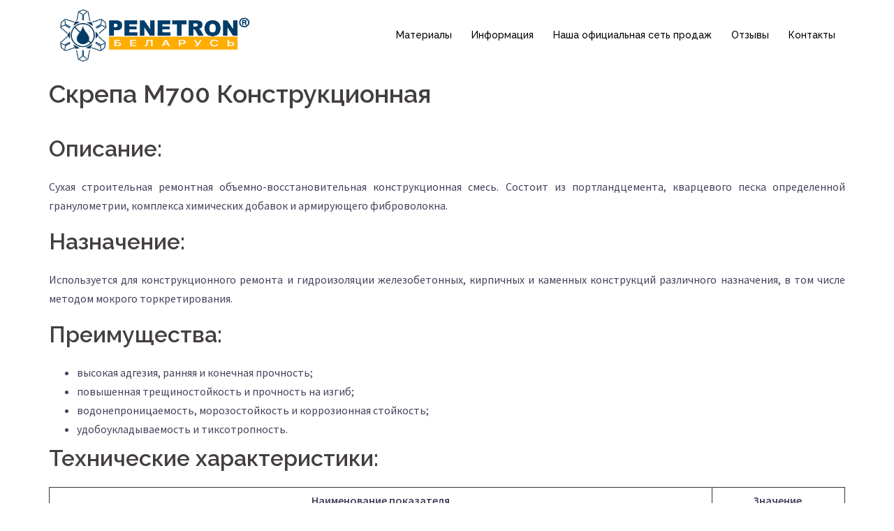

--- FILE ---
content_type: text/html; charset=UTF-8
request_url: https://www.penetron.by/%D1%81%D0%BA%D1%80%D0%B5%D0%BF%D0%B0/%D1%81%D0%BA%D1%80%D0%B5%D0%BF%D0%B0-%D0%BC700-%D0%BA%D0%BE%D0%BD%D1%81%D1%82%D1%80%D1%83%D0%BA%D1%86%D0%B8%D0%BE%D0%BD%D0%BD%D0%B0%D1%8F/
body_size: 15765
content:
<!DOCTYPE html>
<html lang="ru-RU" prefix="og: http://ogp.me/ns#">
<head>
<meta charset="UTF-8">
<meta name="viewport" content="width=device-width, initial-scale=1">
<link rel="profile" href="http://gmpg.org/xfn/11">
<link rel="pingback" href="https://www.penetron.by/xmlrpc.php">


<!-- This site is optimized with the Yoast SEO plugin v12.3 - https://yoast.com/wordpress/plugins/seo/ -->
<meta name="robots" content="max-snippet:-1, max-image-preview:large, max-video-preview:-1"/>
<link rel="canonical" href="https://www.penetron.by/%d1%81%d0%ba%d1%80%d0%b5%d0%bf%d0%b0/%d1%81%d0%ba%d1%80%d0%b5%d0%bf%d0%b0-%d0%bc700-%d0%ba%d0%be%d0%bd%d1%81%d1%82%d1%80%d1%83%d0%ba%d1%86%d0%b8%d0%be%d0%bd%d0%bd%d0%b0%d1%8f/" />
<meta property="og:locale" content="ru_RU" />
<meta property="og:type" content="article" />
<meta property="og:title" content="Скрепа М700 Конструкционная - Пенетрон Бел" />
<meta property="og:description" content="Описание: Сухая строительная ремонтная объемно-восстановительная конструкционная смесь. Состоит из портландцемента, кварцевого песка определенной гранулометрии, комплекса химических добавок и армирующего фиброволокна. Назначение: Используется для конструкционного ремонта и гидроизоляции железобетонных, кирпичных и каменных конструкций различного назначения, в том числе методом мокрого торкретирования. Преимущества: высокая адгезия, ранняя и конечная прочность; повышенная трещиностойкость и прочность на изгиб; водонепроницаемость, морозостойкость &hellip;" />
<meta property="og:url" content="https://www.penetron.by/%d1%81%d0%ba%d1%80%d0%b5%d0%bf%d0%b0/%d1%81%d0%ba%d1%80%d0%b5%d0%bf%d0%b0-%d0%bc700-%d0%ba%d0%be%d0%bd%d1%81%d1%82%d1%80%d1%83%d0%ba%d1%86%d0%b8%d0%be%d0%bd%d0%bd%d0%b0%d1%8f/" />
<meta property="og:site_name" content="Пенетрон Бел" />
<meta name="twitter:card" content="summary_large_image" />
<meta name="twitter:description" content="Описание: Сухая строительная ремонтная объемно-восстановительная конструкционная смесь. Состоит из портландцемента, кварцевого песка определенной гранулометрии, комплекса химических добавок и армирующего фиброволокна. Назначение: Используется для конструкционного ремонта и гидроизоляции железобетонных, кирпичных и каменных конструкций различного назначения, в том числе методом мокрого торкретирования. Преимущества: высокая адгезия, ранняя и конечная прочность; повышенная трещиностойкость и прочность на изгиб; водонепроницаемость, морозостойкость [&hellip;]" />
<meta name="twitter:title" content="Скрепа М700 Конструкционная - Пенетрон Бел" />
<script type='application/ld+json' class='yoast-schema-graph yoast-schema-graph--main'>{"@context":"https://schema.org","@graph":[{"@type":"WebSite","@id":"https://www.penetron.by/#website","url":"https://www.penetron.by/","name":"\u041f\u0435\u043d\u0435\u0442\u0440\u043e\u043d \u0411\u0435\u043b","potentialAction":{"@type":"SearchAction","target":"https://www.penetron.by/?s={search_term_string}","query-input":"required name=search_term_string"}},{"@type":"WebPage","@id":"https://www.penetron.by/%d1%81%d0%ba%d1%80%d0%b5%d0%bf%d0%b0/%d1%81%d0%ba%d1%80%d0%b5%d0%bf%d0%b0-%d0%bc700-%d0%ba%d0%be%d0%bd%d1%81%d1%82%d1%80%d1%83%d0%ba%d1%86%d0%b8%d0%be%d0%bd%d0%bd%d0%b0%d1%8f/#webpage","url":"https://www.penetron.by/%d1%81%d0%ba%d1%80%d0%b5%d0%bf%d0%b0/%d1%81%d0%ba%d1%80%d0%b5%d0%bf%d0%b0-%d0%bc700-%d0%ba%d0%be%d0%bd%d1%81%d1%82%d1%80%d1%83%d0%ba%d1%86%d0%b8%d0%be%d0%bd%d0%bd%d0%b0%d1%8f/","inLanguage":"ru-RU","name":"\u0421\u043a\u0440\u0435\u043f\u0430 \u041c700 \u041a\u043e\u043d\u0441\u0442\u0440\u0443\u043a\u0446\u0438\u043e\u043d\u043d\u0430\u044f - \u041f\u0435\u043d\u0435\u0442\u0440\u043e\u043d \u0411\u0435\u043b","isPartOf":{"@id":"https://www.penetron.by/#website"},"datePublished":"2018-10-28T11:29:09+00:00","dateModified":"2019-05-19T19:32:11+00:00"}]}</script>
<!-- / Yoast SEO plugin. -->


<!-- SEO по Rank Math - https://s.rankmath.com/home -->
<title>Скрепа М700 Конструкционная - Пенетрон Бел</title>
<meta name="description" content="Сухая строительная ремонтная объемно-восстановительная конструкционная смесь. Состоит из портландцемента, кварцевого песка определенной гранулометрии, комплекса химических добавок и армирующего фиброволокна."/>
<link rel="canonical" href="https://www.penetron.by/%d1%81%d0%ba%d1%80%d0%b5%d0%bf%d0%b0/%d1%81%d0%ba%d1%80%d0%b5%d0%bf%d0%b0-%d0%bc700-%d0%ba%d0%be%d0%bd%d1%81%d1%82%d1%80%d1%83%d0%ba%d1%86%d0%b8%d0%be%d0%bd%d0%bd%d0%b0%d1%8f/" />
<meta property="og:locale" content="ru_RU">
<meta property="og:type" content="article">
<meta property="og:title" content="Скрепа М700 Конструкционная - Пенетрон Бел">
<meta property="og:description" content="Сухая строительная ремонтная объемно-восстановительная конструкционная смесь. Состоит из портландцемента, кварцевого песка определенной гранулометрии, комплекса химических добавок и армирующего фиброволокна.">
<meta property="og:url" content="https://www.penetron.by/%d1%81%d0%ba%d1%80%d0%b5%d0%bf%d0%b0/%d1%81%d0%ba%d1%80%d0%b5%d0%bf%d0%b0-%d0%bc700-%d0%ba%d0%be%d0%bd%d1%81%d1%82%d1%80%d1%83%d0%ba%d1%86%d0%b8%d0%be%d0%bd%d0%bd%d0%b0%d1%8f/">
<meta property="og:site_name" content="Пенетрон Бел">
<meta property="og:updated_time" content="2019-05-19T19:32:11+00:00">
<meta name="twitter:card" content="summary_large_image">
<meta name="twitter:title" content="Скрепа М700 Конструкционная - Пенетрон Бел">
<meta name="twitter:description" content="Сухая строительная ремонтная объемно-восстановительная конструкционная смесь. Состоит из портландцемента, кварцевого песка определенной гранулометрии, комплекса химических добавок и армирующего фиброволокна.">
<!-- /Rank Math WordPress SEO плагин -->

<link rel='dns-prefetch' href='//fonts.googleapis.com' />
<link rel='dns-prefetch' href='//s.w.org' />
<link rel="alternate" type="application/rss+xml" title="Пенетрон Бел &raquo; Лента" href="https://www.penetron.by/feed/" />
<link rel="alternate" type="application/rss+xml" title="Пенетрон Бел &raquo; Лента комментариев" href="https://www.penetron.by/comments/feed/" />
		<script type="text/javascript">
			window._wpemojiSettings = {"baseUrl":"https:\/\/s.w.org\/images\/core\/emoji\/11.2.0\/72x72\/","ext":".png","svgUrl":"https:\/\/s.w.org\/images\/core\/emoji\/11.2.0\/svg\/","svgExt":".svg","source":{"concatemoji":"https:\/\/www.penetron.by\/wp-includes\/js\/wp-emoji-release.min.js?ver=5.1.19"}};
			!function(e,a,t){var n,r,o,i=a.createElement("canvas"),p=i.getContext&&i.getContext("2d");function s(e,t){var a=String.fromCharCode;p.clearRect(0,0,i.width,i.height),p.fillText(a.apply(this,e),0,0);e=i.toDataURL();return p.clearRect(0,0,i.width,i.height),p.fillText(a.apply(this,t),0,0),e===i.toDataURL()}function c(e){var t=a.createElement("script");t.src=e,t.defer=t.type="text/javascript",a.getElementsByTagName("head")[0].appendChild(t)}for(o=Array("flag","emoji"),t.supports={everything:!0,everythingExceptFlag:!0},r=0;r<o.length;r++)t.supports[o[r]]=function(e){if(!p||!p.fillText)return!1;switch(p.textBaseline="top",p.font="600 32px Arial",e){case"flag":return s([55356,56826,55356,56819],[55356,56826,8203,55356,56819])?!1:!s([55356,57332,56128,56423,56128,56418,56128,56421,56128,56430,56128,56423,56128,56447],[55356,57332,8203,56128,56423,8203,56128,56418,8203,56128,56421,8203,56128,56430,8203,56128,56423,8203,56128,56447]);case"emoji":return!s([55358,56760,9792,65039],[55358,56760,8203,9792,65039])}return!1}(o[r]),t.supports.everything=t.supports.everything&&t.supports[o[r]],"flag"!==o[r]&&(t.supports.everythingExceptFlag=t.supports.everythingExceptFlag&&t.supports[o[r]]);t.supports.everythingExceptFlag=t.supports.everythingExceptFlag&&!t.supports.flag,t.DOMReady=!1,t.readyCallback=function(){t.DOMReady=!0},t.supports.everything||(n=function(){t.readyCallback()},a.addEventListener?(a.addEventListener("DOMContentLoaded",n,!1),e.addEventListener("load",n,!1)):(e.attachEvent("onload",n),a.attachEvent("onreadystatechange",function(){"complete"===a.readyState&&t.readyCallback()})),(n=t.source||{}).concatemoji?c(n.concatemoji):n.wpemoji&&n.twemoji&&(c(n.twemoji),c(n.wpemoji)))}(window,document,window._wpemojiSettings);
		</script>
		<style type="text/css">
img.wp-smiley,
img.emoji {
	display: inline !important;
	border: none !important;
	box-shadow: none !important;
	height: 1em !important;
	width: 1em !important;
	margin: 0 .07em !important;
	vertical-align: -0.1em !important;
	background: none !important;
	padding: 0 !important;
}
</style>
	<link rel='stylesheet' id='sydney-bootstrap-css'  href='https://www.penetron.by/wp-content/themes/sydney/css/bootstrap/bootstrap.min.css?ver=1' type='text/css' media='all' />
<link rel='stylesheet' id='wp-block-library-css'  href='https://www.penetron.by/wp-includes/css/dist/block-library/style.min.css?ver=5.1.19' type='text/css' media='all' />
<link rel='stylesheet' id='sydney-fonts-css'  href='https://fonts.googleapis.com/css?family=Source+Sans+Pro%3A400%2C400italic%2C600%7CRaleway%3A400%2C500%2C600' type='text/css' media='all' />
<link rel='stylesheet' id='sydney-style-css'  href='https://www.penetron.by/wp-content/themes/sydney/style.css?ver=20180710' type='text/css' media='all' />
<style id='sydney-style-inline-css' type='text/css'>
.site-title { font-size:32px; }
.site-description { font-size:16px; }
#mainnav ul li a { font-size:14px; }
h1 { font-size:52px; }
h2 { font-size:42px; }
h3 { font-size:32px; }
h4 { font-size:25px; }
h5 { font-size:20px; }
h6 { font-size:18px; }
body { font-size:16px; }
.single .hentry .title-post { font-size:36px; }
.header-image { background-size:cover;}
.header-image { height:77px; }
.widget-area .widget_fp_social a,#mainnav ul li a:hover, .sydney_contact_info_widget span, .roll-team .team-content .name,.roll-team .team-item .team-pop .team-social li:hover a,.roll-infomation li.address:before,.roll-infomation li.phone:before,.roll-infomation li.email:before,.roll-testimonials .name,.roll-button.border,.roll-button:hover,.roll-icon-list .icon i,.roll-icon-list .content h3 a:hover,.roll-icon-box.white .content h3 a,.roll-icon-box .icon i,.roll-icon-box .content h3 a:hover,.switcher-container .switcher-icon a:focus,.go-top:hover,.hentry .meta-post a:hover,#mainnav > ul > li > a.active, #mainnav > ul > li > a:hover, button:hover, input[type="button"]:hover, input[type="reset"]:hover, input[type="submit"]:hover, .text-color, .social-menu-widget a, .social-menu-widget a:hover, .archive .team-social li a, a, h1 a, h2 a, h3 a, h4 a, h5 a, h6 a,.classic-alt .meta-post a,.single .hentry .meta-post a { color:#1e73be}
.reply,.woocommerce div.product .woocommerce-tabs ul.tabs li.active,.woocommerce #respond input#submit,.woocommerce a.button,.woocommerce button.button,.woocommerce input.button,.project-filter li a.active, .project-filter li a:hover,.preloader .pre-bounce1, .preloader .pre-bounce2,.roll-team .team-item .team-pop,.roll-progress .progress-animate,.roll-socials li a:hover,.roll-project .project-item .project-pop,.roll-project .project-filter li.active,.roll-project .project-filter li:hover,.roll-button.light:hover,.roll-button.border:hover,.roll-button,.roll-icon-box.white .icon,.owl-theme .owl-controls .owl-page.active span,.owl-theme .owl-controls.clickable .owl-page:hover span,.go-top,.bottom .socials li:hover a,.sidebar .widget:before,.blog-pagination ul li.active,.blog-pagination ul li:hover a,.content-area .hentry:after,.text-slider .maintitle:after,.error-wrap #search-submit:hover,#mainnav .sub-menu li:hover > a,#mainnav ul li ul:after, button, input[type="button"], input[type="reset"], input[type="submit"], .panel-grid-cell .widget-title:after { background-color:#1e73be}
.roll-socials li a:hover,.roll-socials li a,.roll-button.light:hover,.roll-button.border,.roll-button,.roll-icon-list .icon,.roll-icon-box .icon,.owl-theme .owl-controls .owl-page span,.comment .comment-detail,.widget-tags .tag-list a:hover,.blog-pagination ul li,.hentry blockquote,.error-wrap #search-submit:hover,textarea:focus,input[type="text"]:focus,input[type="password"]:focus,input[type="datetime"]:focus,input[type="datetime-local"]:focus,input[type="date"]:focus,input[type="month"]:focus,input[type="time"]:focus,input[type="week"]:focus,input[type="number"]:focus,input[type="email"]:focus,input[type="url"]:focus,input[type="search"]:focus,input[type="tel"]:focus,input[type="color"]:focus, button, input[type="button"], input[type="reset"], input[type="submit"], .archive .team-social li a { border-color:#1e73be}
.site-header.float-header { background-color:rgba(255,255,255,0.9);}
@media only screen and (max-width: 1024px) { .site-header { background-color:#ffffff;}}
.site-title a, .site-title a:hover { color:#ffffff}
.site-description { color:#ffffff}
#mainnav ul li a, #mainnav ul li::before { color:#000000}
#mainnav .sub-menu li a { color:#ffffff}
#mainnav .sub-menu li a { background:#1c1c1c}
.text-slider .maintitle, .text-slider .subtitle { color:#ffffff}
body { color:#47425d}
#secondary { background-color:#ffffff}
#secondary, #secondary a, #secondary .widget-title { color:#767676}
.footer-widgets { background-color:#252525}
.btn-menu { color:#ffffff}
#mainnav ul li a:hover { color:#1e73be}
.site-footer { background-color:#1c1c1c}
.site-footer,.site-footer a { color:#666666}
.overlay { background-color:#000000}
.page-wrap { padding-top:83px;}
.page-wrap { padding-bottom:100px;}
@media only screen and (max-width: 780px) { 
    	h1 { font-size: 32px;}
		h2 { font-size: 28px;}
		h3 { font-size: 22px;}
		h4 { font-size: 18px;}
		h5 { font-size: 16px;}
		h6 { font-size: 14px;}
    }

</style>
<link rel='stylesheet' id='sydney-font-awesome-css'  href='https://www.penetron.by/wp-content/themes/sydney/fonts/font-awesome.min.css?ver=5.1.19' type='text/css' media='all' />
<!--[if lte IE 9]>
<link rel='stylesheet' id='sydney-ie9-css'  href='https://www.penetron.by/wp-content/themes/sydney/css/ie9.css?ver=5.1.19' type='text/css' media='all' />
<![endif]-->
<link rel='stylesheet' id='fancybox-css'  href='https://www.penetron.by/wp-content/plugins/easy-fancybox/css/jquery.fancybox.min.css?ver=1.3.24' type='text/css' media='screen' />
<script type='text/javascript' src='https://www.penetron.by/wp-includes/js/jquery/jquery.js?ver=1.12.4'></script>
<script type='text/javascript' src='https://www.penetron.by/wp-includes/js/jquery/jquery-migrate.min.js?ver=1.4.1'></script>
<link rel='https://api.w.org/' href='https://www.penetron.by/wp-json/' />
<link rel="EditURI" type="application/rsd+xml" title="RSD" href="https://www.penetron.by/xmlrpc.php?rsd" />
<link rel="wlwmanifest" type="application/wlwmanifest+xml" href="https://www.penetron.by/wp-includes/wlwmanifest.xml" /> 
<meta name="generator" content="WordPress 5.1.19" />
<link rel='shortlink' href='https://www.penetron.by/?p=920' />
<link rel="alternate" type="application/json+oembed" href="https://www.penetron.by/wp-json/oembed/1.0/embed?url=https%3A%2F%2Fwww.penetron.by%2F%25d1%2581%25d0%25ba%25d1%2580%25d0%25b5%25d0%25bf%25d0%25b0%2F%25d1%2581%25d0%25ba%25d1%2580%25d0%25b5%25d0%25bf%25d0%25b0-%25d0%25bc700-%25d0%25ba%25d0%25be%25d0%25bd%25d1%2581%25d1%2582%25d1%2580%25d1%2583%25d0%25ba%25d1%2586%25d0%25b8%25d0%25be%25d0%25bd%25d0%25bd%25d0%25b0%25d1%258f%2F" />
<link rel="alternate" type="text/xml+oembed" href="https://www.penetron.by/wp-json/oembed/1.0/embed?url=https%3A%2F%2Fwww.penetron.by%2F%25d1%2581%25d0%25ba%25d1%2580%25d0%25b5%25d0%25bf%25d0%25b0%2F%25d1%2581%25d0%25ba%25d1%2580%25d0%25b5%25d0%25bf%25d0%25b0-%25d0%25bc700-%25d0%25ba%25d0%25be%25d0%25bd%25d1%2581%25d1%2582%25d1%2580%25d1%2583%25d0%25ba%25d1%2586%25d0%25b8%25d0%25be%25d0%25bd%25d0%25bd%25d0%25b0%25d1%258f%2F&#038;format=xml" />

		<script>
			(function(i,s,o,g,r,a,m){i['GoogleAnalyticsObject']=r;i[r]=i[r]||function(){
			(i[r].q=i[r].q||[]).push(arguments)},i[r].l=1*new Date();a=s.createElement(o),
			m=s.getElementsByTagName(o)[0];a.async=1;a.src=g;m.parentNode.insertBefore(a,m)
			})(window,document,'script','https://www.google-analytics.com/analytics.js','ga');
			ga('create', 'UA-150552152-1', 'auto');
			
			ga('require', 'displayfeatures');
			ga('require', 'linkid');
			ga('set', 'anonymizeIp', true);
			ga('set', 'forceSSL', true);
			ga('send', 'pageview');
		</script>

	

<!-- Saphali Lite Version -->
<meta name="generator" content="Saphali Lite 1.8.5" />

<link rel="icon" href="https://www.penetron.by/wp-content/uploads/2018/07/cropped-znak_penetron21-32x32.jpg" sizes="32x32" />
<link rel="icon" href="https://www.penetron.by/wp-content/uploads/2018/07/cropped-znak_penetron21-192x192.jpg" sizes="192x192" />
<link rel="apple-touch-icon-precomposed" href="https://www.penetron.by/wp-content/uploads/2018/07/cropped-znak_penetron21-180x180.jpg" />
<meta name="msapplication-TileImage" content="https://www.penetron.by/wp-content/uploads/2018/07/cropped-znak_penetron21-270x270.jpg" />
<!-- Global site tag (gtag.js) - Google Analytics -->
<script async src="https://www.googletagmanager.com/gtag/js?id=G-LLFF267NQ3"></script>
<script>
  window.dataLayer = window.dataLayer || [];
  function gtag(){dataLayer.push(arguments);}
  gtag('js', new Date());

  gtag('config', 'G-LLFF267NQ3');
</script>
</head>

<body class="page-template page-template-page-templates page-template-page_fullwidth page-template-page-templatespage_fullwidth-php page page-id-920 page-child parent-pageid-700">

	<div class="preloader">
	    <div class="spinner">
	        <div class="pre-bounce1"></div>
	        <div class="pre-bounce2"></div>
	    </div>
	</div>
	
<!-- <div id="page" class="hfeed site">
	<a class="skip-link screen-reader-text" href="#content">Skip to content</a> -->

	
	<header id="masthead" class="site-header" role="banner">
		<div class="header-wrap">
            <div class="container">
                <div class="row">
				<div class="col-md-4 col-sm-8 col-xs-12">
		        					<a href="https://www.penetron.by/" title="Пенетрон Бел"><img class="site-logo" src="http://www.penetron.by/wp-content/uploads/2018/07/penetron_logo.png" alt="Пенетрон Бел" /></a>
		        				</div>
				<div class="col-md-8 col-sm-4 col-xs-12">
					<div class="btn-menu"></div>
					<nav id="mainnav" class="mainnav" role="navigation">
						<div class="menu-menu-1-container"><ul id="menu-menu-1" class="menu"><li id="menu-item-527" class="menu-item menu-item-type-custom menu-item-object-custom current-menu-ancestor current-menu-parent menu-item-has-children menu-item-527"><a>Материалы</a>
<ul class="sub-menu">
	<li id="menu-item-683" class="menu-item menu-item-type-post_type menu-item-object-page menu-item-683"><a href="https://www.penetron.by/%d0%bf%d0%b5%d0%bd%d0%b5%d1%82%d1%80%d0%be%d0%bd/">Пенетрон</a></li>
	<li id="menu-item-692" class="menu-item menu-item-type-post_type menu-item-object-page menu-item-692"><a href="https://www.penetron.by/%d0%bf%d0%b5%d0%bd%d0%b5%d0%ba%d1%80%d0%b8%d1%82/">Пенекрит</a></li>
	<li id="menu-item-693" class="menu-item menu-item-type-post_type menu-item-object-page menu-item-693"><a href="https://www.penetron.by/%d0%bf%d0%b5%d0%bd%d0%b5%d0%bf%d0%bb%d0%b0%d0%b3/">Пенеплаг</a></li>
	<li id="menu-item-694" class="menu-item menu-item-type-post_type menu-item-object-page menu-item-694"><a href="https://www.penetron.by/%d0%b2%d0%b0%d1%82%d0%b5%d1%80%d0%bf%d0%bb%d0%b0%d0%b3/">Ватерплаг</a></li>
	<li id="menu-item-697" class="menu-item menu-item-type-post_type menu-item-object-page menu-item-697"><a href="https://www.penetron.by/%d0%bf%d0%b5%d0%bd%d0%b5%d1%82%d1%80%d0%be%d0%bd-%d0%b0%d0%b4%d0%bc%d0%b8%d0%ba%d1%81/">Пенетрон Адмикс</a></li>
	<li id="menu-item-701" class="menu-item menu-item-type-post_type menu-item-object-page menu-item-701"><a href="https://www.penetron.by/%d0%bf%d0%b5%d0%bd%d0%b5%d0%b1%d0%b0%d1%80/">Пенебар</a></li>
	<li id="menu-item-938" class="menu-item menu-item-type-post_type menu-item-object-page menu-item-938"><a href="https://www.penetron.by/%d1%81%d0%ba%d1%80%d0%b5%d0%bf%d0%b0/%d1%81%d0%ba%d1%80%d0%b5%d0%bf%d0%b0-%d0%bc500-%d1%80%d0%b5%d0%bc%d0%be%d0%bd%d1%82%d0%bd%d0%b0%d1%8f/">СКРЕПА М500 РЕМОНТНАЯ</a></li>
	<li id="menu-item-937" class="menu-item menu-item-type-post_type menu-item-object-page menu-item-937"><a href="https://www.penetron.by/%d1%81%d0%ba%d1%80%d0%b5%d0%bf%d0%b0/%d1%81%d0%ba%d1%80%d0%b5%d0%bf%d0%b0-%d0%bc600-%d0%b8%d0%bd%d1%8a%d0%b5%d0%ba%d1%86%d0%b8%d0%be%d0%bd%d0%bd%d0%b0%d1%8f/">СКРЕПА М600 ИНЪЕКЦИОННАЯ</a></li>
	<li id="menu-item-936" class="menu-item menu-item-type-post_type menu-item-object-page current-menu-item page_item page-item-920 current_page_item menu-item-936"><a href="https://www.penetron.by/%d1%81%d0%ba%d1%80%d0%b5%d0%bf%d0%b0/%d1%81%d0%ba%d1%80%d0%b5%d0%bf%d0%b0-%d0%bc700-%d0%ba%d0%be%d0%bd%d1%81%d1%82%d1%80%d1%83%d0%ba%d1%86%d0%b8%d0%be%d0%bd%d0%bd%d0%b0%d1%8f/" aria-current="page">Скрепа М700 Конструкционная</a></li>
	<li id="menu-item-711" class="menu-item menu-item-type-post_type menu-item-object-page menu-item-711"><a href="https://www.penetron.by/%d0%bf%d0%b5%d0%bd%d0%b5%d0%bf%d1%83%d1%80%d1%84%d0%be%d0%bc/">ПенеПурФом Н, НР, Р</a></li>
	<li id="menu-item-717" class="menu-item menu-item-type-post_type menu-item-object-page menu-item-717"><a href="https://www.penetron.by/%d0%bf%d0%b5%d0%bd%d0%b5%d0%bf%d1%83%d1%80%d1%84%d0%be%d0%bc-1%d0%ba/">ПенеПурФом 1К</a></li>
	<li id="menu-item-714" class="menu-item menu-item-type-post_type menu-item-object-page menu-item-714"><a href="https://www.penetron.by/%d0%bf%d0%b5%d0%bd%d0%b5%d0%b1%d0%b0%d0%bd%d0%b4/">ПенеБанд</a></li>
	<li id="menu-item-1144" class="menu-item menu-item-type-post_type menu-item-object-page menu-item-1144"><a href="https://www.penetron.by/%d0%bf%d0%b5%d0%bd%d0%b5%d0%b1%d0%b0%d0%bd%d0%b4-%d1%81/">ПенеБанд С</a></li>
</ul>
</li>
<li id="menu-item-528" class="menu-item menu-item-type-custom menu-item-object-custom menu-item-has-children menu-item-528"><a>Информация</a>
<ul class="sub-menu">
	<li id="menu-item-553" class="menu-item menu-item-type-post_type menu-item-object-page menu-item-553"><a href="https://www.penetron.by/%d0%be-%d0%bd%d0%b0%d1%81/">О нас</a></li>
	<li id="menu-item-1148" class="menu-item menu-item-type-custom menu-item-object-custom menu-item-1148"><a href="/wp-content/uploads/2018/07/5-технологический-регламент.pdf">Технический регламент</a></li>
	<li id="menu-item-586" class="menu-item menu-item-type-post_type menu-item-object-page menu-item-586"><a href="https://www.penetron.by/%d0%b2%d0%bd%d0%b8%d0%bc%d0%b0%d0%bd%d0%b8%d0%b5/">Внимание!</a></li>
	<li id="menu-item-525" class="menu-item menu-item-type-custom menu-item-object-custom menu-item-has-children menu-item-525"><a>Технологии</a>
	<ul class="sub-menu">
		<li id="menu-item-732" class="menu-item menu-item-type-post_type menu-item-object-page menu-item-732"><a href="https://www.penetron.by/%d0%b3%d0%b8%d0%b4%d1%80%d0%be%d0%b8%d0%b7%d0%be%d0%bb%d1%8f%d1%86%d0%b8%d1%8f-%d0%b4%d0%bb%d1%8f-%d0%b1%d0%b0%d1%81%d1%81%d0%b5%d0%b9%d0%bd%d0%b0/">Гидроизоляция для бассейна</a></li>
		<li id="menu-item-735" class="menu-item menu-item-type-post_type menu-item-object-page menu-item-735"><a href="https://www.penetron.by/%d0%b3%d0%b8%d0%b4%d1%80%d0%be%d0%b8%d0%b7%d0%be%d0%bb%d1%8f%d1%86%d0%b8%d1%8f-%d0%b1%d0%b5%d1%82%d0%be%d0%bd%d0%bd%d1%8b%d1%85-%d1%8d%d0%bb%d0%b5%d0%bc%d0%b5%d0%bd%d1%82%d0%be%d0%b2-%d0%ba%d0%be/">Гидроизоляция бетонных элементов конструкций</a></li>
		<li id="menu-item-738" class="menu-item menu-item-type-post_type menu-item-object-page menu-item-738"><a href="https://www.penetron.by/%d1%83%d1%81%d1%82%d1%80%d0%be%d0%b9%d1%81%d1%82%d0%b2%d0%be-%d0%b3%d0%b8%d0%b4%d1%80%d0%be%d0%b8%d0%b7%d0%be%d0%bb%d1%8f%d1%86%d0%b8%d0%b8-%d0%ba%d0%b8%d1%80%d0%bf%d0%b8%d1%87%d0%b0-%d0%b8-%d0%ba/">Устройство гидроизоляции кирпича и камня</a></li>
		<li id="menu-item-741" class="menu-item menu-item-type-post_type menu-item-object-page menu-item-741"><a href="https://www.penetron.by/%d0%b3%d0%b8%d0%b4%d1%80%d0%be%d0%b8%d0%b7%d0%be%d0%bb%d1%8f%d1%86%d0%b8%d1%8f-%d0%bd%d0%b0-%d1%81%d1%82%d0%b0%d0%b4%d0%b8%d0%b8-%d0%b1%d0%b5%d1%82%d0%be%d0%bd%d0%b8%d1%80%d0%be%d0%b2%d0%b0%d0%bd/">Гидроизоляция на стадии бетонирования</a></li>
		<li id="menu-item-744" class="menu-item menu-item-type-post_type menu-item-object-page menu-item-744"><a href="https://www.penetron.by/%d0%b3%d0%b8%d0%b4%d1%80%d0%be%d0%b8%d0%b7%d0%be%d0%bb%d1%8f%d1%86%d0%b8%d1%8f-%d0%bf%d0%be%d0%b4%d0%b2%d0%b0%d0%bb%d0%b0-%d1%81%d0%b8%d1%81%d1%82%d0%b5%d0%bc%d0%be%d0%b9-%d0%bf%d0%b5%d0%bd/">Гидроизоляция подвала системой «Пенетрон»</a></li>
		<li id="menu-item-750" class="menu-item menu-item-type-post_type menu-item-object-page menu-item-750"><a href="https://www.penetron.by/%d0%b3%d0%b8%d0%b4%d1%80%d0%be%d0%b8%d0%b7%d0%be%d0%bb%d1%8f%d1%86%d0%b8%d1%8f-%d1%84%d1%83%d0%bd%d0%b4%d0%b0%d0%bc%d0%b5%d0%bd%d1%82%d0%b0/">Гидроизоляция фундамента</a></li>
		<li id="menu-item-753" class="menu-item menu-item-type-post_type menu-item-object-page menu-item-753"><a href="https://www.penetron.by/%d0%b3%d0%b8%d0%b4%d1%80%d0%be%d0%b8%d0%b7%d0%be%d0%bb%d1%8f%d1%86%d0%b8%d1%8f-%d1%88%d0%b2%d0%be%d0%b2-%d1%81%d1%82%d1%8b%d0%ba%d0%be%d0%b2-%d1%82%d1%80%d0%b5%d1%89%d0%b8%d0%bd/">Гидроизоляция швов, стыков, трещин</a></li>
		<li id="menu-item-757" class="menu-item menu-item-type-post_type menu-item-object-page menu-item-757"><a href="https://www.penetron.by/%d0%bb%d0%b8%d0%ba%d0%b2%d0%b8%d0%b4%d0%b0%d1%86%d0%b8%d1%8f-%d0%bd%d0%b0%d0%bf%d0%be%d1%80%d0%bd%d1%8b%d1%85-%d1%82%d0%b5%d1%87%d0%b5%d0%b9/">Ликвидация напорных течей</a></li>
		<li id="menu-item-765" class="menu-item menu-item-type-post_type menu-item-object-page menu-item-765"><a href="https://www.penetron.by/%d0%bf%d1%80%d0%b8%d0%b3%d0%be%d1%82%d0%be%d0%b2%d0%bb%d0%b5%d0%bd%d0%b8%d0%b5-%d1%81%d0%be%d1%81%d1%82%d0%b0%d0%b2%d0%be%d0%b2/">Приготовление составов</a></li>
		<li id="menu-item-780" class="menu-item menu-item-type-post_type menu-item-object-page menu-item-780"><a href="https://www.penetron.by/%d0%b8%d0%bd%d1%8a%d0%b5%d0%ba%d1%86%d0%b8%d0%be%d0%bd%d0%bd%d0%b0%d1%8f-%d0%b3%d0%b8%d0%b4%d1%80%d0%be%d0%b8%d0%b7%d0%be%d0%bb%d1%8f%d1%86%d0%b8%d1%8f/">Инъекционная гидроизоляция</a></li>
	</ul>
</li>
	<li id="menu-item-524" class="menu-item menu-item-type-custom menu-item-object-custom menu-item-has-children menu-item-524"><a>Как работает Пенетрон</a>
	<ul class="sub-menu">
		<li id="menu-item-557" class="menu-item menu-item-type-post_type menu-item-object-page menu-item-557"><a href="https://www.penetron.by/%d0%be%d1%81%d0%be%d0%b1%d0%b5%d0%bd%d0%bd%d0%be%d1%81%d1%82%d0%b8-%d0%bc%d0%b0%d1%82%d0%b5%d1%80%d0%b8%d0%b0%d0%bb%d0%be%d0%b2-%d0%bf%d0%b5%d0%bd%d0%b5%d1%82%d1%80%d0%be%d0%bd/">Особенности материалов Пенетрон</a></li>
		<li id="menu-item-573" class="menu-item menu-item-type-post_type menu-item-object-page menu-item-573"><a href="https://www.penetron.by/%d0%bf%d0%be%d1%87%d0%b5%d0%bc%d1%83-%d0%bf%d0%b5%d0%bd%d0%b5%d1%82%d1%80%d0%be%d0%bd/">Почему Пенетрон</a></li>
	</ul>
</li>
	<li id="menu-item-583" class="menu-item menu-item-type-post_type menu-item-object-page menu-item-583"><a href="https://www.penetron.by/%d0%bf%d1%80%d0%b8%d1%87%d0%b8%d0%bd%d1%8b-%d0%b2%d0%be%d0%b4%d0%be%d0%bf%d1%80%d0%be%d0%bd%d0%b8%d1%86%d0%b0%d0%b5%d0%bc%d0%be%d1%81%d1%82%d0%b8-%d0%b1%d0%b5%d1%82%d0%be%d0%bd%d0%b0/">Причины водопроницаемости бетона</a></li>
	<li id="menu-item-636" class="menu-item menu-item-type-custom menu-item-object-custom menu-item-has-children menu-item-636"><a>Испытания</a>
	<ul class="sub-menu">
		<li id="menu-item-637" class="menu-item menu-item-type-post_type menu-item-object-page menu-item-637"><a href="https://www.penetron.by/%d0%be%d0%bf%d1%80%d0%b5%d0%b4%d0%b5%d0%bb%d0%b5%d0%bd%d0%b8%d0%b5-%d0%b2%d0%be%d0%b4%d0%be%d0%bf%d1%80%d0%be%d0%bd%d0%b8%d1%86%d0%b0%d0%b5%d0%bc%d0%be%d1%81%d1%82%d0%b8/">Определение водопроницаемости</a></li>
		<li id="menu-item-640" class="menu-item menu-item-type-post_type menu-item-object-page menu-item-640"><a href="https://www.penetron.by/%d0%be%d0%bf%d1%80%d0%b5%d0%b4%d0%b5%d0%bb%d0%b5%d0%bd%d0%b8%d0%b5-%d0%b2%d0%be%d0%b4%d0%be%d0%bd%d0%b5%d0%bf%d1%80%d0%be%d0%bd%d0%b8%d1%86%d0%b0%d0%b5%d0%bc%d0%be%d1%81%d1%82%d0%b8-%d1%80%d0%b0%d0%b4/">Определение водонепроницаемости радиационно нагруженного бетона</a></li>
		<li id="menu-item-643" class="menu-item menu-item-type-post_type menu-item-object-page menu-item-643"><a href="https://www.penetron.by/%d0%be%d0%bf%d1%80%d0%b5%d0%b4%d0%b5%d0%bb%d0%b5%d0%bd%d0%b8%d0%b5-%d0%bc%d0%be%d1%80%d0%be%d0%b7%d0%be%d1%81%d1%82%d0%be%d0%b9%d0%ba%d0%be%d1%81%d1%82%d0%b8/">Определение морозостойкости</a></li>
		<li id="menu-item-646" class="menu-item menu-item-type-post_type menu-item-object-page menu-item-646"><a href="https://www.penetron.by/%d0%be%d0%bf%d1%80%d0%b5%d0%b4%d0%b5%d0%bb%d0%b5%d0%bd%d0%b8%d0%b5-%d0%bf%d1%80%d0%be%d1%87%d0%bd%d0%be%d1%81%d1%82%d0%b8-%d0%bd%d0%b0-%d1%81%d0%b6%d0%b0%d1%82%d0%b8%d0%b5/">Определение прочности на сжатие</a></li>
		<li id="menu-item-649" class="menu-item menu-item-type-post_type menu-item-object-page menu-item-649"><a href="https://www.penetron.by/%d0%be%d0%bf%d1%80%d0%b5%d0%b4%d0%b5%d0%bb%d0%b5%d0%bd%d0%b8%d0%b5-%d0%bf%d1%80%d0%be%d1%87%d0%bd%d0%be%d1%81%d1%82%d0%b8-%d0%bd%d0%b0-%d1%81%d0%b6%d0%b0%d1%82%d0%b8%d0%b5-%d1%80%d0%b0%d0%b4%d0%b8/">Определение прочности на сжатие радиационно нагруженного бетона</a></li>
	</ul>
</li>
	<li id="menu-item-633" class="menu-item menu-item-type-post_type menu-item-object-page menu-item-633"><a href="https://www.penetron.by/%d0%b4%d0%b8%d0%bf%d0%bb%d0%be%d0%bc%d1%8b/">Дипломы</a></li>
</ul>
</li>
<li id="menu-item-589" class="menu-item menu-item-type-post_type menu-item-object-page menu-item-589"><a href="https://www.penetron.by/%d0%bd%d0%b0%d1%88%d0%b8-%d0%b4%d0%b8%d0%bb%d0%b5%d1%80%d1%8b/">Наша официальная сеть продаж</a></li>
<li id="menu-item-599" class="menu-item menu-item-type-post_type menu-item-object-page menu-item-599"><a href="https://www.penetron.by/%d0%be%d1%82%d0%b7%d1%8b%d0%b2%d1%8b/">Отзывы</a></li>
<li id="menu-item-605" class="menu-item menu-item-type-post_type menu-item-object-page menu-item-605"><a href="https://www.penetron.by/%d0%ba%d0%be%d0%bd%d1%82%d0%b0%d0%ba%d1%82%d1%8b/">Контакты</a></li>
</ul></div>					</nav><!-- #site-navigation -->
				</div>
				</div>
			</div>
		</div>
	</header><!-- #masthead -->

	
	<div class="sydney-hero-area">
				<div class="header-image">
			<div class="overlay"></div>			<img class="header-inner" src="" width="1920" alt="Пенетрон Бел" title="Пенетрон Бел">
		</div>
		
			</div>

	
	<div id="content" class="page-wrap">
		<div class="container content-wrapper">
			<div class="row">	


	<div id="primary" class="content-area">
		<main id="main" class="site-main" role="main">

			
				
<article id="post-920" class="post-920 page type-page status-publish hentry">
	<header class="entry-header">
		<h1 class="title-post entry-title">Скрепа М700 Конструкционная</h1>	</header><!-- .entry-header -->

	<div class="entry-content">
		<h3 style="text-align: justify;">Описание:</h3>
<p style="text-align: justify;">Сухая строительная ремонтная объемно-восстановительная конструкционная смесь. Состоит из портландцемента, кварцевого песка определенной гранулометрии, комплекса химических добавок и армирующего фиброволокна.</p>
<h3 style="text-align: justify;">Назначение:</h3>
<p style="text-align: justify;">Используется для конструкционного ремонта и гидроизоляции железобетонных, кирпичных и каменных конструкций различного назначения, в том числе методом мокрого торкретирования.</p>
<h3 style="text-align: justify;">Преимущества:</h3>
<ul>
<li style="text-align: justify;">высокая адгезия, ранняя и конечная прочность;</li>
<li style="text-align: justify;">повышенная трещиностойкость и прочность на изгиб;</li>
<li style="text-align: justify;">водонепроницаемость, морозостойкость и коррозионная стойкость;</li>
<li style="text-align: justify;">удобоукладываемость и тиксотропность.</li>
</ul>
<h3>Технические характеристики:</h3>
<table class="table" border="0">
<tbody>
<tr>
<td><strong>Наименование показателя</strong></td>
<td><strong>Значение </strong></td>
</tr>
<tr>
<td>Насыпная плотность</td>
<td>1200 ± 100</td>
</tr>
<tr>
<td>Сроки схватывания, мин:</p>
<p>&#8212; начало, не ранее</p>
<p>&#8212; конец, не позднее</td>
<td>&nbsp;</p>
<p>40</p>
<p>140</td>
</tr>
<tr>
<td>Плотность растворной смеси, кг/м<sup>3</sup></td>
<td>2100±100</td>
</tr>
<tr>
<td>Прочность при сжатии, МПа, не менее:</p>
<p>&#8212; через 1 сутки</p>
<p>&#8212; через 28 суток</p>
<p>&nbsp;</td>
<td>30</p>
<p>70</td>
</tr>
<tr>
<td>Прочность при изгибе, МПа, не менее:</p>
<p>&#8212; через 1 сутки</p>
<p>&#8212; через 28 суток</td>
<td>7</p>
<p>12</td>
</tr>
<tr>
<td>Прочность сцепления с бетоном (адгезия) через 28 суток,</p>
<p>МПа, не менее</td>
<td>2,0</td>
</tr>
<tr>
<td>Марка по водонепроницаемости,</p>
<p>не менее</td>
<td>W18</td>
</tr>
<tr>
<td>Марка по морозостойкости, не менее</td>
<td>F800</td>
</tr>
</tbody>
</table>
<p style="text-align: justify;"><strong>УПАКОВКА</strong></p>
<p style="text-align: justify;">Многослойные мешки (25 кг), пластиковые ведра (25 кг), МКР (1000 кг).</p>
<p style="text-align: justify;"><strong>ТРАНСПОРТИРОВАНИЕ</strong></p>
<p style="text-align: justify;">Допускается всеми видами транспорта.</p>
<p style="text-align: justify;"><strong>УСЛОВИЯ ХРАНЕНИЯ</strong></p>
<p style="text-align: justify;">Многослойные мешки и МКР хранить в сухих помещениях, пластиковые ведра при любой влажности и температуре от -60 до +50 °С.</p>
<p style="text-align: justify;"><strong>ГАРАНТИЙНЫЙ СРОК ХРАНЕНИЯ</strong></p>
<p style="text-align: justify;">6 месяцев в многослойных мешках и МКР, 12 месяцев в пластиковых ведрах с даты производства при условии ненарушенной герметичности заводской упаковки.</p>
<p style="text-align: justify;"><strong>ИНСТРУКЦИЯ ПО ПРИМЕНЕНИЮ</strong></p>
<p style="text-align: justify;">Работы проводить в сухую безветренную погоду при температуре поверхности конструкции<br />
от +5 до +35 °С.</p>
<p style="text-align: justify;">Расход сухой смеси 1,8 кг/м² при толщине слоя 1 мм. Расход сухой смеси при нанесении методом мокрого торкретирования с учётом величины отскока может быть увеличен до 20 % на вертикальных поверхностях и до 30 % на потолочных.</p>
<p style="text-align: justify;"><strong>МЕРЫ ПРЕДОСТОРОЖНОСТИ</strong></p>
<p style="text-align: justify;">Во время работ необходимо использовать индивидуальные средства защиты: перчатки резиновые химстойкие, перчатки х/б, респиратор, очки защитные, спецодежду из плотной ткани, сапоги резиновые. При попадании смеси на кожу или в глаза немедленно промыть водой и обратиться к врачу.</p>
<p style="text-align: justify;"><strong>ПОДГОТОВКА ПОВЕРХНОСТИ</strong></p>
<p style="text-align: justify;">Очистить поверхность от загрязнений до структурно прочного основания. Для улучшения адгезии поверхность обработать бучардой. При оголении арматурных стержней удалить бетон вокруг них не менее чем на 10 мм. Очистить арматуру от ржавчины до степени 2 по ГОСТ 9.402-2004. При необходимости произвести замену арматуры. Важно! Перед нанесением растворной смеси «Скрепа М700 Конструкционная» увлажнить основание водой до максимально возможного его насыщения.</p>
<p style="text-align: justify;"><strong>ПРИГОТОВЛЕНИЕ РАСТВОРНОЙ СМЕСИ</strong></p>
<p style="text-align: justify;"><strong> </strong>Внимание! Для приготовления растворной смеси использовать чистую воду и тару. Приготовить такое количество растворной смеси, которое может быть использовано в течение 30 минут. Оптимальная температура воды затворения 20 °С. При понижении температуры воды схватывание растворной смеси замедляется, при повышении &#8212; ускоряется. Смешать сухую смесь «Скрепа М700 Конструкционная» с водой в пропорции 150–165 мл воды на 1 кг сухой смеси. Перемешать в течение 5 минут вручную или с помощью низкооборотной дрели до получения пластичной однородной консистенции. Внимание! Растворную смесь во время использования регулярно перемешивать для сохранения первоначальной консистенции. Добавление воды в растворную смесь не допускается.</p>
<p style="text-align: justify;"><strong>НАНЕСЕНИЕ</strong></p>
<p style="text-align: justify;">Растворную смесь «Скрепа М700 Конструкционная» нанести на основание вручную или методом мокрого торкретирования (толщина слоя 6-60 мм). В случае нанесения следующего слоя предыдущий обработать зубчатым шпателем для улучшения сцепления между слоями. Следующий слой нанести через 3-4 часа.</p>
<p style="text-align: justify;"><strong>УХОД ЗА ОБРАБОТАННОЙ ПОВЕРХНОСТЬЮ</strong></p>
<p style="text-align: justify;">Обработанные поверхности защитить от механических воздействий и отрицательных температур в течение 3-х суток. Следить за тем, чтобы обработанные поверхности оставались влажными в течение 3-х суток, для чего использовать водное распыление и/или укрытие бетонной поверхности влагонепроницаемой пленкой</p>
			</div><!-- .entry-content -->

	<footer class="entry-footer">
			</footer><!-- .entry-footer -->
</article><!-- #post-## -->

				
			

		</main><!-- #main -->
	</div><!-- #primary -->

			</div>
		</div>
	</div><!-- #content -->

	
			

	
	<div id="sidebar-footer" class="footer-widgets widget-area" role="complementary">
		<div class="container">
							<div class="sidebar-column col-md-4">
					<aside id="sydney_video_widget-1" class="widget sydney_video_widget_widget"><div class="sydney-video vid-normal"><div class="video-overlay"><div class="sydney-video-inner"><span class="close-popup"><i class="fa fa-times"></i></span><iframe title="(HD) 50 Minutes Aircraft Identification, Planespotting, Watching Airplanes at Chicago O&#039;Hare Airport" width="1170" height="658" src="https://www.youtube.com/embed/7iBqEknWOiU?feature=oembed" frameborder="0" allow="accelerometer; autoplay; clipboard-write; encrypted-media; gyroscope; picture-in-picture; web-share" referrerpolicy="strict-origin-when-cross-origin" allowfullscreen></iframe></div></div><div class="video-text"></div><a href="#" class="toggle-popup"><i class="fa fa-play"></i></a></div></aside>				</div>
				
							<div class="sidebar-column col-md-4">
					<aside id="text-2" class="widget widget_text">			<div class="textwidget">Sydney is a powerful business theme that provides a fast way for companies or freelancers to create an awesome online presence. Sydney brings plenty of customization possibilities like access to all Google Fonts, full color control, layout control, logo upload, full screen slider, header image, sticky navigation and much more. Also, Sydney provides all the construction blocks you need to rapidly create an engaging front page.</div>
		</aside>				</div>
				
							<div class="sidebar-column col-md-4">
					<aside id="sydney_contact_info-1" class="widget sydney_contact_info_widget"><h3 class="widget-title">Get in touch</h3><div class="contact-address"><span><i class="fa fa-home"></i></span>77 W Houston St New York, NY 10012, USA</div><div class="contact-phone"><span><i class="fa fa-phone"></i></span>+99 555 999</div><div class="contact-email"><span><i class="fa fa-envelope"></i></span><a href="mailto:&#99;on&#116;ac&#116;&#64;&#99;&#111;m&#112;an&#121;&#46;c&#111;m">&#99;on&#116;ac&#116;&#64;&#99;&#111;m&#112;an&#121;&#46;c&#111;m</a></div></aside>				</div>
				
				
		</div>	
	</div>	
    <a class="go-top"><i class="fa fa-angle-up"></i></a>
		
	<!-- <footer id="colophon" class="site-footer" role="contentinfo">
		<div class="site-info container">
			<a href="">Proudly powered by WordPress</a>
			<span class="sep"> | </span>
					</div>
	</footer> -->

	<footer>
		<div class="container content-wrapper">
			<div class="row">
				<div class="col-md-4" style="text-align: center;">
				<h3 style="text-align: center;">ООО "Пенетрон-Бел"</h3>
				220014, Минск, проезд Софьи Ковалевской 60, пом 401, комн 3<br>
				<!--<strong>Телефон/факс</strong>: <a href="#+375172722272">+375 17 27 22 272</a><br>-->
				<strong>Телефон </strong>: <a href="#+375172722272">+375 172 72 22 72</a><br>
				<strong>Техническая консультация:</strong>: <a href="#+375296776127">+375 29 677 61 27</a><br>
				<strong>Телефон  </strong>: <a href="tel:+375336792555" data-original-title="">+375 336 79 25 55</a><br>
				<strong>e-mail</strong>: <a href="mailto:info@penetron.by">info@penetron.by</a><br>
				<strong>Склад</strong>: переулок Автодоровский, 3а

				</div>
				<div class="col-md-4" style="text-align: center;">
					<h3>Офис</h3>
				<iframe src="https://www.google.com/maps/embed?pb=!1m18!1m12!1m3!1d2795.307211137234!2d27.507916759682935!3d53.866978580703176!2m3!1f0!2f0!3f0!3m2!1i1024!2i768!4f13.1!3m3!1m2!1s0x46dbd06c7754dd9d%3A0x2a0cd6be8d65e001!2z0L_QtdGALiDQodC-0YTRjNC4INCa0L7QstCw0LvQtdCy0YHQutC-0LkgNjAsINCc0LjQvdGB0LogMjIwMDg5!5e0!3m2!1sru!2sby!4v1592208969526!5m2!1sru!2sby" width="400" height="215" frameborder="0" style="border:0;" allowfullscreen="" aria-hidden="false" tabindex="0"></iframe></div>

				<div class="col-md-4" style="text-align: center;">
					<h3>Склад</h3>
				<iframe src="https://www.google.com/maps/embed?pb=!1m18!1m12!1m3!1d2352.015540212868!2d27.519775115474257!3d53.87815168009394!2m3!1f0!2f0!3f0!3m2!1i1024!2i768!4f13.1!3m3!1m2!1s0x46dbd010b568ff4f%3A0x3694bd7f1a2ab01c!2z0L_QtdGA0LXRg9C70L7QuiDQkNCy0YLQvtC00L7RgNC-0LLRgdC60LjQuSAzLCDQnNC40L3RgdC6IDIyMDA4OQ!5e0!3m2!1sru!2sby!4v1539688051713" width="100%" height="215" frameborder="0" style="border:0" allowfullscreen></iframe></div>
			</div>
		</div>
	</footer>

	
<!-- </div> --><!-- #page -->

<!-- Yandex.Metrika counter -->
<script type="text/javascript" >
   (function(m,e,t,r,i,k,a){m[i]=m[i]||function(){(m[i].a=m[i].a||[]).push(arguments)};
   m[i].l=1*new Date();k=e.createElement(t),a=e.getElementsByTagName(t)[0],k.async=1,k.src=r,a.parentNode.insertBefore(k,a)})
   (window, document, "script", "https://mc.yandex.ru/metrika/tag.js", "ym");

   ym(55867372, "init", {
        clickmap:true,
        trackLinks:true,
        accurateTrackBounce:true,
        webvisor:true
   });
</script>
<noscript><div><img src="https://mc.yandex.ru/watch/55867372" style="position:absolute; left:-9999px;" alt="" /></div></noscript>
<!-- /Yandex.Metrika counter -->		<script>
		var $keys = [];
		var $skeys = [];
		function corect_payment_method_filds () {
			var selected_p_method = jQuery("input[name=\"payment_method\"]:checked").val();
			jQuery.each($keys, function(i,e){		
				if( jQuery.inArray( selected_p_method, e ) >= 0 ) {
					if( ! ( jQuery("#billing_platelshik_is_grpl").is(':checked') && ( i == 'billing_gruzopoluch' || i == 'billing_gruzopoluch_okpo') ) )
					jQuery("#" + i + "_field").show('slow');
				} else {
					jQuery("#" + i + "_field").hide('slow');
				}
			});
		}
		function corect_shipping_method_filds () {
			var selected_s_method = typeof jQuery("input.shipping_method:checked, input.shipping_method[type=\"hidden\"], select.shipping_method").val() != 'undefined' ? jQuery("input.shipping_method:checked, input.shipping_method[type=\"hidden\"], select.shipping_method").val().split(":")[0] : '';
			jQuery.each($skeys, function(i,e){		
				if( jQuery.inArray( selected_s_method, e ) >= 0 ) {
					jQuery("#" + i + "_field").show('slow');
				} else {
					jQuery("#" + i + "_field").hide('slow');
				}
			});
		}
		jQuery("body").delegate("input[name=\"payment_method\"]", 'click', function(){
			corect_payment_method_filds ();
		});
		jQuery("body").on("payment_method_selected", function(){
			corect_payment_method_filds ();
		});
		jQuery("body").delegate("input.shipping_method", 'click', function(){
			corect_shipping_method_filds ();
		});
		jQuery("body").delegate("select.shipping_method", 'change', function(){
			corect_shipping_method_filds ();
		});
		jQuery('body').bind('updated_checkout', function() {
			corect_payment_method_filds ();
			corect_shipping_method_filds ();
		});
		</script>
		<script type='text/javascript' src='https://www.penetron.by/wp-content/themes/sydney/js/scripts.js?ver=5.1.19'></script>
<script type='text/javascript' src='https://www.penetron.by/wp-content/themes/sydney/js/main.min.js?ver=20180716'></script>
<script type='text/javascript' src='https://www.penetron.by/wp-content/themes/sydney/js/skip-link-focus-fix.js?ver=20130115'></script>
<script type='text/javascript' src='https://www.penetron.by/wp-content/plugins/easy-fancybox/js/jquery.fancybox.min.js?ver=1.3.24'></script>
<script type='text/javascript'>
var fb_timeout, fb_opts={'overlayShow':true,'hideOnOverlayClick':true,'showCloseButton':true,'margin':20,'centerOnScroll':false,'enableEscapeButton':true,'autoScale':true };
if(typeof easy_fancybox_handler==='undefined'){
var easy_fancybox_handler=function(){
jQuery('.nofancybox,a.wp-block-file__button,a.pin-it-button,a[href*="pinterest.com/pin/create"],a[href*="facebook.com/share"],a[href*="twitter.com/share"]').addClass('nolightbox');
/* IMG */
var fb_IMG_select='a[href*=".jpg"]:not(.nolightbox,li.nolightbox>a),area[href*=".jpg"]:not(.nolightbox),a[href*=".jpeg"]:not(.nolightbox,li.nolightbox>a),area[href*=".jpeg"]:not(.nolightbox),a[href*=".png"]:not(.nolightbox,li.nolightbox>a),area[href*=".png"]:not(.nolightbox),a[href*=".webp"]:not(.nolightbox,li.nolightbox>a),area[href*=".webp"]:not(.nolightbox)';
jQuery(fb_IMG_select).addClass('fancybox image');
var fb_IMG_sections=jQuery('.gallery,.wp-block-gallery,.tiled-gallery,.wp-block-jetpack-tiled-gallery');
fb_IMG_sections.each(function(){jQuery(this).find(fb_IMG_select).attr('rel','gallery-'+fb_IMG_sections.index(this));});
jQuery('a.fancybox,area.fancybox,li.fancybox a').each(function(){jQuery(this).fancybox(jQuery.extend({},fb_opts,{'transitionIn':'elastic','easingIn':'easeOutBack','transitionOut':'elastic','easingOut':'easeInBack','opacity':false,'hideOnContentClick':false,'titleShow':true,'titlePosition':'over','titleFromAlt':true,'showNavArrows':true,'enableKeyboardNav':true,'cyclic':false}))});};
jQuery('a.fancybox-close').on('click',function(e){e.preventDefault();jQuery.fancybox.close()});
};
var easy_fancybox_auto=function(){setTimeout(function(){jQuery('#fancybox-auto').trigger('click')},1000);};
jQuery(easy_fancybox_handler);jQuery(document).on('post-load',easy_fancybox_handler);
jQuery(easy_fancybox_auto);
</script>
<script type='text/javascript' src='https://www.penetron.by/wp-content/plugins/easy-fancybox/js/jquery.easing.min.js?ver=1.4.1'></script>
<script type='text/javascript' src='https://www.penetron.by/wp-content/plugins/easy-fancybox/js/jquery.mousewheel.min.js?ver=3.1.13'></script>
<script type='text/javascript' src='https://www.penetron.by/wp-includes/js/wp-embed.min.js?ver=5.1.19'></script>

<!-- Yandex.Metrika counter -->
<script type="text/javascript" >
   (function(m,e,t,r,i,k,a){m[i]=m[i]||function(){(m[i].a=m[i].a||[]).push(arguments)};
   m[i].l=1*new Date();k=e.createElement(t),a=e.getElementsByTagName(t)[0],k.async=1,k.src=r,a.parentNode.insertBefore(k,a)})
   (window, document, "script", "https://mc.yandex.ru/metrika/tag.js", "ym");

   ym(75154381, "init", {
        clickmap:true,
        trackLinks:true,
        accurateTrackBounce:true,
        webvisor:true
   });
</script>
<noscript><div><img src="https://mc.yandex.ru/watch/75154381" style="position:absolute; left:-9999px;" alt="" /></div></noscript>
<!-- /Yandex.Metrika counter -->
</body>
</html>



--- FILE ---
content_type: text/plain
request_url: https://www.google-analytics.com/j/collect?v=1&_v=j102&aip=1&a=1917157031&t=pageview&_s=1&dl=https%3A%2F%2Fwww.penetron.by%2F%25D1%2581%25D0%25BA%25D1%2580%25D0%25B5%25D0%25BF%25D0%25B0%2F%25D1%2581%25D0%25BA%25D1%2580%25D0%25B5%25D0%25BF%25D0%25B0-%25D0%25BC700-%25D0%25BA%25D0%25BE%25D0%25BD%25D1%2581%25D1%2582%25D1%2580%25D1%2583%25D0%25BA%25D1%2586%25D0%25B8%25D0%25BE%25D0%25BD%25D0%25BD%25D0%25B0%25D1%258F%2F&ul=en-us%40posix&dt=%D0%A1%D0%BA%D1%80%D0%B5%D0%BF%D0%B0%20%D0%9C700%20%D0%9A%D0%BE%D0%BD%D1%81%D1%82%D1%80%D1%83%D0%BA%D1%86%D0%B8%D0%BE%D0%BD%D0%BD%D0%B0%D1%8F%20-%20%D0%9F%D0%B5%D0%BD%D0%B5%D1%82%D1%80%D0%BE%D0%BD%20%D0%91%D0%B5%D0%BB&sr=1280x720&vp=1280x720&_u=aGBAgUIhAAAAACAAI~&jid=682268287&gjid=778200990&cid=2139460167.1768454186&tid=UA-150552152-1&_gid=1508899837.1768454186&_slc=1&z=387822588
body_size: -565
content:
2,cG-N6F9D9LDEK